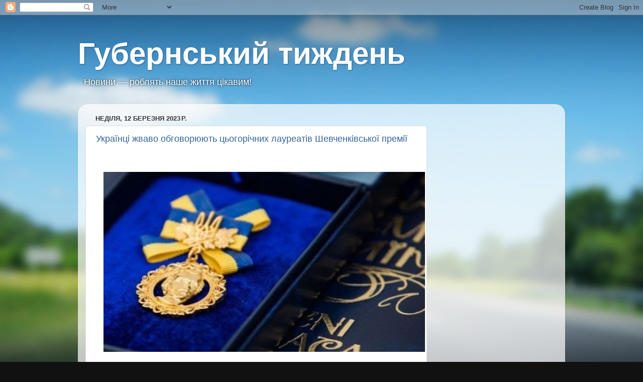

--- FILE ---
content_type: text/html; charset=utf-8
request_url: https://www.google.com/recaptcha/api2/aframe
body_size: 184
content:
<!DOCTYPE HTML><html><head><meta http-equiv="content-type" content="text/html; charset=UTF-8"></head><body><script nonce="_6UKm6MJZLtg9jz2S96ISQ">/** Anti-fraud and anti-abuse applications only. See google.com/recaptcha */ try{var clients={'sodar':'https://pagead2.googlesyndication.com/pagead/sodar?'};window.addEventListener("message",function(a){try{if(a.source===window.parent){var b=JSON.parse(a.data);var c=clients[b['id']];if(c){var d=document.createElement('img');d.src=c+b['params']+'&rc='+(localStorage.getItem("rc::a")?sessionStorage.getItem("rc::b"):"");window.document.body.appendChild(d);sessionStorage.setItem("rc::e",parseInt(sessionStorage.getItem("rc::e")||0)+1);localStorage.setItem("rc::h",'1768901255052');}}}catch(b){}});window.parent.postMessage("_grecaptcha_ready", "*");}catch(b){}</script></body></html>